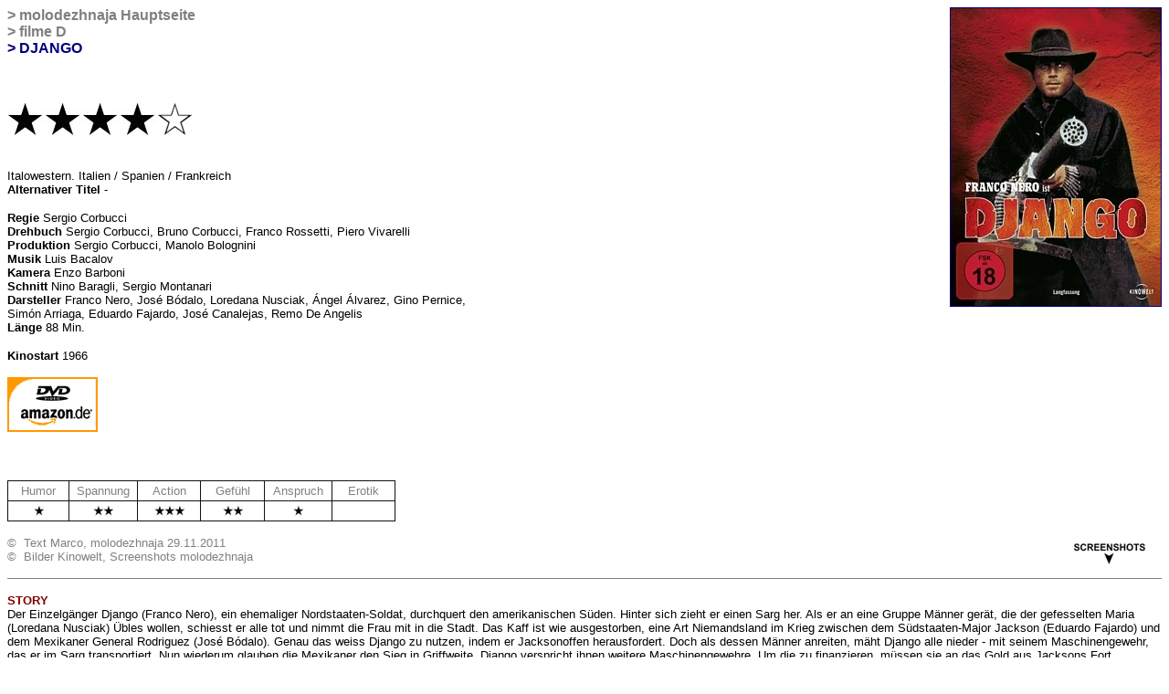

--- FILE ---
content_type: text/html
request_url: http://www.molodezhnaja.ch/django.htm
body_size: 14218
content:
<html>

<head>
<meta name="keywords" content="Schweiz Kritik Filmkritik Review Deutsch sergio corbucci franco nero django" />
<meta name="description" content="Die molodezhnaja.ch-Filmkritik von Sergio Corbuccis italienischem Italowestern DJANGO (1966) mit Franco Nero, José Bódalo, Loredana Nusciak, Ángel Álvarez und Gino Pernice" />

<meta http-equiv="Content-Language" content="de-ch">
<meta name="GENERATOR" content="Microsoft FrontPage 6.0">
<meta name="ProgId" content="FrontPage.Editor.Document">
<meta http-equiv="Content-Type" content="text/html; charset=windows-1252">
<title>Django (Italien / Spanien / Frankreich, 1966)</title>
</head>

<body link="#000000" vlink="#000000" alink="#000000" bgcolor="#FFFFFF" style="font-family: Arial">

<p align="left">
<b>
<font face="Arial" size="4" color="#000080">
<img border="1" src="film2/django.jpg" align="right" width="230" height="326"></font></b></p>

<p align="left"><b><font color="#808080">&gt;
<a style="color: #808080; text-decoration: none" target="_top" href="pedro-first.htm">molodezhnaja Hauptseite</a> <br>
&gt; <a style="text-decoration: none" href="allfilmsd.htm">
<font color="#808080">filme D</font></a></font></b><br>
<b><font color="#000080">&gt; DJANGO</font></b></p>

<p align="left">&nbsp;</p>

<p><font face="Arial">
<img border="0" src="http://www.molodezhnaja.ch/film/stern-new1.jpg" width="41" height="39"><img border="0" src="http://www.molodezhnaja.ch/film/stern-new1.jpg" width="41" height="39"><img border="0" src="http://www.molodezhnaja.ch/film/stern-new1.jpg" width="41" height="39"><img border="0" src="http://www.molodezhnaja.ch/film/stern-new1.jpg" width="41" height="39"><img border="0" src="http://www.molodezhnaja.ch/film/stern-new1-leer.gif" width="41" height="39"><br>
&nbsp;</font></p>

<p><font size="2">Italowestern</font><font size="2" face="Arial">. Italien / 
Spanien / Frankreich<br>
<b>Alternativer Titel</b> -</font></p>

<p><font face="Arial"><b><font size="2">Regie</font></b><font size="2"> Sergio 
Corbucci </font> </font><font face="Arial" size="2"><br>
<b>Drehbuch</b> </font><font size="2">
Sergio Corbucci, Bruno Corbucci, Franco Rossetti, Piero Vivarelli<font face="Arial"><br>
<b>Produktion</b> Sergio Corbucci, Manolo Bolognini </font>
<br>
<b>Musik</b><font face="Arial"> Luis Bacalov<br>
<b>Kamera</b> Enzo Barboni</font><br>
<span style="font-weight:700">
Schnitt</span><font face="Arial"> Nino Baragli, Sergio Montanari<br>
<b>Darsteller</b> Franco Nero, José Bódalo, Loredana Nusciak, Ángel Álvarez, 
Gino Pernice, <br>
Simón Arriaga, Eduardo Fajardo, José Canalejas, Remo De Angelis<br>
<b>Länge</b></font> 88 Min.</font></p>

<p><font face="Arial" size="2"><b>Kinostart</b> 1966</font></p>
<p>
<font size="2">
<a href="http://www.amazon.de/exec/obidos/ASIN/B000GB726S/molodezhnaja-21" target="_blank">
<img border="0" src="http://www.molodezhnaja.ch/amazon-dvd.gif" width="99" height="60"></a>&nbsp;</font></p>

<p>&nbsp;</p>

<table border="1" cellpadding="3" cellspacing="0" style="border-collapse: collapse" bordercolor="#111111" width="425" height="40" bordercolordark="#C0C0C0" bordercolorlight="#C0C0C0">
  <tr>
    <td width="70" height="11" align="center">
    <font size="2" color="#808080" face="Arial">
    Humor</font></td>
    <td width="71" height="11" align="center">
    <font size="2" color="#808080" face="Arial">
    Spannung</font></td>
    <td width="71" height="11" align="center">
    <font size="2" color="#808080" face="Arial">
    Action</font></td>
    <td width="71" height="11" align="center">
    <font size="2" color="#808080" face="Arial">
    Gefühl</font></td>
    <td width="71" height="11" align="center">
    <font size="2" color="#808080" face="Arial">
    Anspruch</font></td>
    <td width="71" height="11" align="center">
    <font size="2" color="#808080" face="Arial">
    Erotik</font></td>
  </tr>
  <tr>
    <td width="70" height="18" align="center">
    <font face="Arial" size="2">
    <img border="0" src="http://www.molodezhnaja.ch/star-small.jpg" width="11" height="11"></font></td>
    <td width="71" height="18" align="center">
    <font face="Arial" size="2">
    <img border="0" src="http://www.molodezhnaja.ch/star-small.jpg" width="11" height="11"><img border="0" src="http://www.molodezhnaja.ch/star-small.jpg" width="11" height="11"></font></td>
    <td width="71" height="18" align="center">
    <font face="Arial" size="2">
    <img border="0" src="http://www.molodezhnaja.ch/star-small.jpg" width="11" height="11"><img border="0" src="http://www.molodezhnaja.ch/star-small.jpg" width="11" height="11"><img border="0" src="http://www.molodezhnaja.ch/star-small.jpg" width="11" height="11"></font></td>
    <td width="71" height="18" align="center">
    <font face="Arial" size="2">
    <img border="0" src="http://www.molodezhnaja.ch/star-small.jpg" width="11" height="11"><img border="0" src="http://www.molodezhnaja.ch/star-small.jpg" width="11" height="11"></font></td>
    <td width="71" height="18" align="center">
    <font face="Arial" size="2">
    <img border="0" src="http://www.molodezhnaja.ch/star-small.jpg" width="11" height="11"></font></td>
    <td width="71" height="18" align="center">
    <font size="2" color="#FFFFFF">.</font></td>
  </tr>
</table>

<p align="left"><font face="Arial">
<a href="#screenshots">
<font size="2">
<img border="0" src="http://www.molodezhnaja.ch/screenshots2.gif" align="right" width="112" height="38"></font></a></font><font size="2" face="Arial" color="#808080">©&nbsp; 
Text Marco, molodezhnaja 29.11.2011<br>
©&nbsp; Bilder Kinowelt, 
Screenshots molodezhnaja</font></p>

<hr color="#808080" size="1" align="left">

<p><b>
<font size="2" color="#800000" face="Arial">STORY </font> </b>
<font face="Arial" size="2"><br>
Der Einzelgänger Django (Franco Nero), ein ehemaliger Nordstaaten-Soldat, 
durchquert den amerikanischen Süden. Hinter sich zieht er einen Sarg her. Als er 
an eine Gruppe Männer gerät, die der gefesselten Maria (Loredana Nusciak) Übles 
wollen, schiesst er alle tot und nimmt die Frau mit in die Stadt. Das Kaff ist 
wie ausgestorben, eine Art Niemandsland im Krieg zwischen dem Südstaaten-Major 
Jackson (Eduardo Fajardo) und dem Mexikaner General Rodriguez (José Bódalo). 
Genau das weiss Django zu nutzen, indem er Jacksonoffen herausfordert. Doch als 
dessen Männer anreiten, mäht Django alle nieder - mit seinem Maschinengewehr, 
das er im Sarg transportiert. Nun wiederum glauben die Mexikaner den Sieg in 
Griffweite. Django verspricht ihnen weitere Maschinengewehre. Um die zu 
finanzieren, müssen sie an das Gold aus Jacksons Fort.</font></p>

<p>&nbsp;</p>

<p><font face="Arial"><b><font size="2" color="#800000">REVIEW</font></b><font size="2">
</font> </font>
    <font color="#000080" size="2" face="Arial"><br>
</font>
    <font size="2" face="Arial">Sergio Leones &quot;Dollar&quot;-Trilogie hat den 
klassischen amerikanischen Western nicht vollends gekillt. Zwar demontierte er 
die Idee des Heldentums an der Frontier, zeichnete Menschen als ziemlich 
animalische Wesen und entledigte sich der visuell epischen Aspekte. Doch in 
mancherlei Hinsicht blieb er doch Hommage: Leone lehnte einige Ideale und vor 
allem inszenatorische Aspekte des Westerns nicht ab, er huldigte ihnen. Und so 
entstanden einige Meisterstücke, die fest im Genre verankert waren, aber es wie 
von aussen neu belebten. Günstiger, dreckiger, härter, cooler. Plus Morricone.<br>
<br>
&quot;Django&quot; ist anders. Er wirkt auf den ersten Blick wie ein Abklatsch des ersten 
&quot;Dollar&quot;-Films &quot;Per un pugno di dollari&quot; von 1964, der seinerseits ja bereits bei 
Akira Kurosawas Klassiker &quot;Yojimbo&quot; (1961) genau hingeschaut hat: Ein 
Einzelgänger spielt zwei Banden gegeneinander auf. Das Grundmuster dieser Filme. 
Doch man muss nicht lange hinsehen, um zu erkennen, dass Regisseur Sergio 
Corbucci wohl am klassischen Western à la John Ford kein gutes Haar lassen 
wollte. Hier sieht man kein Monument Valley, keine Kavallerie, keinen Sheriff, 
keine Helden, (fast) keine schönen Frauen, keine idyllischen Westerndörfer, 
keine Indianer, keine glorios wehende amerikanische Flagge. Was man hier sieht, 
ist Dreck.<br>
<br>
Von der ersten Szene an, in der Django den Sarg durch den Morast schleift, ist 
der Dreck überall. Später sieht man die Stadt - ein Sumpfloch, bewohnt von 
dreckigen Gestalten. Familien oder gesellschaftliche Strukturen scheint es keine 
zu geben, nur Einzelgänger und verruchte Gesellen. Selbst die Nutten sind alt 
und überschminkt. Und unser Antiheld hat zwar leuchtend blaue Augen, ist aber 
sicher auch nicht der Westernmode letzter Schrei. In der Kluft steckt natürlich 
Franco Nero, damals noch weitgehend unbekannt, der mit dieser Rolle zum lebenden 
Denkmal wurde. Und das absolut zu Recht. <br>
<br>
Denn &quot;Django&quot; ist famos. Er kommt nicht ganz an Corbuccis späteren 
<a href="grande-silenzio.htm">Il grande 
silenzio</a> (1968) heran. Und schon gar nicht an Leones Genre-Ikonen &quot;Per qualche 
dollari in più&quot;, &quot;Il buono, il brutto, il cattivo&quot; sowie &quot;C’era una volta il 
west&quot;. Aber das muss nicht zwingend ein Massstab sein, schliesslich sind dies 
cineastische Eckpfeiler. Hier haben wir einen Film, der in dieselbe Kerbe 
schlägt, aber Neues dabei herausholt. Ein Film, der kurz und knackig eine 
gewaltgeschwängerte Story erzählt, in der üble Kerle im Dutzendpack eliminiert 
werden und ihr Blut sich mit dem Schmutz und Dreck vereint. Ein Werk, das 
Zeichen setzt. Und selbst zum Klassiker wurde.<br>
<br>
Neben der Optik fasziniert die Musik des Argentiniers Luis Bacalov: das trotz 
unpassender Lyrics herrliche Titellied, der famose Soundtrack. Er bedient sich 
das eine oder andere Mal bei Ennio Morricone, aber mit eigenem Einschlag. 
Eigener Qualität. Toll auch die Schauspieler, allen voran Franco Nero, der voll 
in den Part hineinwächst. Ihren Anteil am starken Eindruck der Akteure haben 
auch die kernigen Dialoge, die man (auch in der deutschen Synchro) ab und zu gut 
zitieren kann &quot;Es gibt bloss eins, was wichtig ist: Dass man sterben muss&quot;.<br>
<br>
All das wäre wirkungslos, wenn die Story nicht packt. Tut sie aber meistens, 
sieht man von kurzen Hängern ab, etwa in den vielen Saloon-Szenen mit den 
Mexikanern. Simpel gestrickt, und dadurch höchst effizient, erzählt Corbucci von 
Krieg und Rache. Er holt Facetten aus der Geschichte heraus, die man ihr kaum 
zutrauen würde: klagt die Gier und den Rassismus an, resigniert angesichts des 
Verschwindens von Gerechtigkeit und Moral. Nimmt Ku-Klux-Klan und Südstaaten aufs 
Korn. Und bettet all dies in für damalige Verhältnisse viel Gewalt. Das 
Maschinengewehr metzelt die Gegner nur so dahin. In einer legendären Szene 
schneiden die Mexikaner dem bösen Priester das Ohr ab, um es ihm in den Mund zu 
stopfen. Zahm heute, damals deftig. Und im Finale kommen zuvor liebgewonnene 
Figuren auch noch übel weg. <br>
<br>
Genau diesen Mix aus Gewalt und Dreck nahmen in der Folge etliche Nachahmer auf, 
die sich vor allem im deutschen Raum mit dem Namen &quot;Django&quot; schmückten - auch 
wenn der einzige echte Nachfolger der enttäuschende &quot;Django 2: il grande 
ritorno&quot; von 1986 ist. Und etliche Filmemacher liessen sich inspirieren, nicht 
zuletzt Sam Peckinpah, der 1968 den Western sozusagen via Italowestern wieder 
zurück in die USA holte, mit dem Klassiker &quot;The Wild Bunch&quot;. Aber die Verehrung 
hält bis heute an, zu sehen etwa bei Takashi Miikes
<a href="sukiyakiwesterndjango.htm">Sukiyaki Western Django</a> oder bei Quentin 
Tarantino, etwa in der Ohr-Szene von &quot;Reservoir Dogs&quot;. Und logischerweise bei 
seinem &quot;Django Unchained&quot;. Wer von Tarantino zitiert wird, bekommt sozusagen den 
cineastischen Ritterschlag. Sir Django hat den auf alle Fälle verdient.</font></p>

<p>&nbsp;</p>

<p><font face="Arial" size="2"><font color="#800000"><b>BESTELLEN</b></font>&nbsp;<br>
<a target="_blank" href="http://www.amazon.de/exec/obidos/ASIN/B000GB726S/molodezhnaja-21">amazon.de</a> (Liefert aus D)</font></p>

<p>&nbsp;</p>

<p><font face="Arial" size="2"><font color="#800000"><b>EXTERNE REVIEWS</b></font>&nbsp;<br>
<a target="_blank" href="http://www.imdb.com/title/tt0060315/">imdb.com</a></font></p>

<p>&nbsp;</p>

<p><font face="Arial"><b><font color="#800000" size="2"><a name="screenshots">
</a>SCREENSHOTS
</font></b></font></p>

<p><font face="Arial" size="2">
<img border="0" src="film2/django1.jpg" hspace="2" vspace="2">
<img border="0" src="film2/django2.jpg" hspace="2" vspace="2">
<img border="0" src="film2/django3.jpg" hspace="2" vspace="2">
<img border="0" src="film2/django4.jpg" hspace="2" vspace="2">
<img border="0" src="film2/django5.jpg" hspace="2" vspace="2">
<img border="0" src="film2/django6.jpg" hspace="2" vspace="2">
<img border="0" src="film2/django7.jpg" hspace="2" vspace="2">
<img border="0" src="film2/django8.jpg" hspace="2" vspace="2">
<img border="0" src="film2/django9.jpg" hspace="2" vspace="2">
<img border="0" src="film2/django10.jpg" hspace="2" vspace="2">
<img border="0" src="film2/django11.jpg" hspace="2" vspace="2">
<img border="0" src="film2/django12.jpg" hspace="2" vspace="2"></font></p>
<p><font color="#808080" face="Arial" size="2">Screenshots der DVD mit 
TotalMedia Theatre 3, verkleinert und leicht geschärft mit CorelPaint</font></p>

<hr color="#808080" size="1" align="left">

<p>&nbsp;</p>

<p align="center">
<font size="2">
<img border="0" src="http://www.molodezhnaja.ch/pics/molo-logo-small.gif" width="53" height="53"></font></p>




<p align="center"><font color="#808080" size="2" face="Arial">
<strong>created by molodezhnaja <br>
</strong>all rights reserved. </font></p>

<p>
&nbsp;</p>
<p>&nbsp;</p>

<p>&nbsp;</p>

<p>&nbsp;</p>

<p>&nbsp;</p>

<p>&nbsp;</p>

<p align="center"><font size="2" color="#C0C0C0" face="Arial">Seite optimiert 
für Internet Explorer 8</font></p>

</body>

</html>